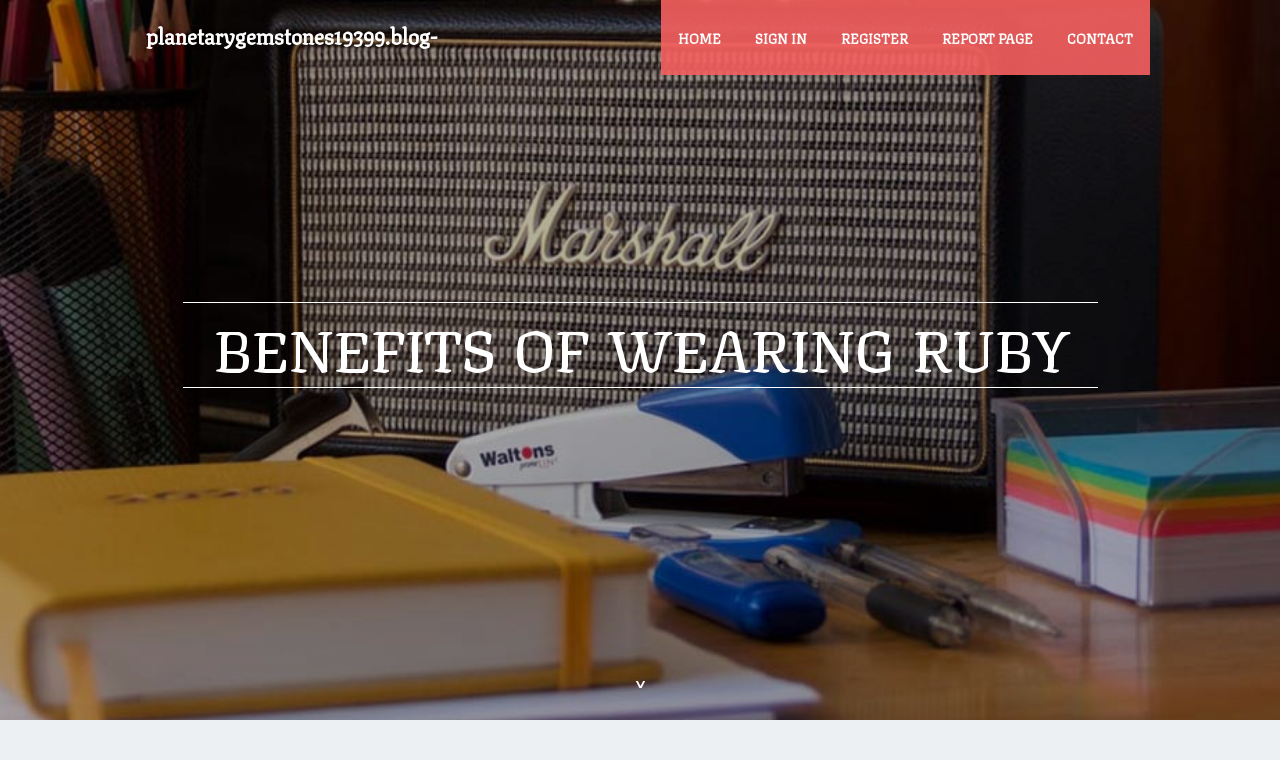

--- FILE ---
content_type: text/html; charset=UTF-8
request_url: https://planetarygemstones19399.blog-kids.com/27999160/benefits-of-wearing-ruby
body_size: 4851
content:
<!DOCTYPE html>
<!--[if IE 8]><html class="lt-ie10 lt-ie9 no-js" prefix="og: https://ogp.me/ns#" lang="en"><![endif]-->
<!--[if IE 9]><html class="lt-ie10 no-js" prefix="og: https://ogp.me/ns#" lang="en"><![endif]-->
<!--[if gt IE 9]><!--><html class="no-js" prefix="og: https://ogp.me/ns#" lang="en"><!--<![endif]-->
<head>
<meta charset="utf-8"><meta http-equiv="X-UA-Compatible" content="IE=edge,chrome=1">
<title>Benefits of Wearing Ruby</title>
<meta name="viewport" content="width=device-width,initial-scale=1,viewport-fit=cover">
<meta name="msapplication-tap-highlight" content="no">
<link href="https://cloud.blog-kids.com/blog/cdn/style.css" rel="stylesheet">
<meta name="generator" content="blog-kids.com">
<meta name="format-detection" content="telephone=no">
<meta property="og:url" content="https://planetarygemstones19399.blog-kids.com/27999160/benefits-of-wearing-ruby">
<meta property="og:title" content="Benefits of Wearing Ruby">
<meta property="og:type" content="article">
<meta property="og:description" content="Benefits of Wearing Ruby">
<meta property="og:site_name" content="blog-kids.com">
<meta property="og:image" content="https://cloud.blog-kids.com/blog/images/img03.jpg">
<link rel="canonical" href="https://planetarygemstones19399.blog-kids.com/27999160/benefits-of-wearing-ruby" />
<link href="https://cloud.blog-kids.com/favicon.ico" rel="shortcut icon" />
</head>
<body class="layout-01 wtf-homepage">
<div class="wnd-page color-red">

<div id="wrapper">

<header id="header">
<div id="layout-section" class="section header header-01 cf design-01 section-media">
<div class="nav-line initial-state cf wnd-fixed">
<div class="section-inner">
<div class="logo logo-default wnd-font-size-90 proxima-nova">
<div class="logo-content">
<div class="text-content-outer"><span class="text-content"><a class="blog_home_link" href="https://planetarygemstones19399.blog-kids.com"><strong>planetarygemstones19399.blog-kids.com</strong></a></span>
</div></div></div>

<nav id="menu" role="navigation"><div class="menu-not-loaded">

<ul class="level-1"><li class="wnd-active wnd-homepage">
<li><a href="https://blog-kids.com"><span>Home</span></a></li>
<li><a href="https://blog-kids.com/sign-in"><span>Sign In</span></a></li>
<li><a href="https://blog-kids.com/register"><span>Register</span></a></li>
<li><a href="https://blog-kids.com/report"><span>Report page</span></a></li>
<li><a href="https://blog-kids.com/contact"><span>Contact</span></a></li>
</ul><span class="more-text">More</span>
</div>
</nav>
  <span style="width:100px; display:none; height:100px; "><a href="https://blog-kids.com/new-posts?1">1</a><a href="https://blog-kids.com/new-posts?2">2</a><a href="https://blog-kids.com/new-posts?3">3</a><a href="https://blog-kids.com/new-posts?4">4</a><a href="https://blog-kids.com/new-posts?5">5</a></span>

<div id="menu-mobile" class="hidden"><a href="#" id="menu-submit"><span></span>Menu</a></div>

</div>
</div>

</div>
</header>
<main id="main" class="cf" role="main">
<div class="section-wrapper cf">
<div class="section-wrapper-content cf"><div class="section header header-01 cf design-01 section-media wnd-background-image">
<div class="section-bg">
<div class="section-bg-layer wnd-background-image  bgpos-top-center bgatt-scroll" style="background-image:url('https://cloud.blog-kids.com/blog/images/img03.jpg')"></div>
<div class="section-bg-layer section-bg-overlay overlay-black-light"></div>
</div>

<div class="header-content cf">
<div class="header-claim">
<div class="claim-content">
<div class="claim-inner">
<div class="section-inner">
<h1><span class="styled-inline-text claim-borders playfair-display"><span><span>BENEFITS OF WEARING RUBY</span></span></span></h1>
</div></div></div></div>

<a href="" class="more"></a>

</div>
<div class="header-gradient"></div>
</div><section class="section default-01 design-01 section-white"><div class="section-bg">
<div class="section-bg-layer">

</div>
<div class="section-bg-layer section-bg-overlay"></div>
</div>
<div class="section-inner">
<div class="content cf">
<div>
<div class="column-wrapper cf">
<div><div class="column-content pr" style="width:100%;">
<div><div class="text cf design-01">


<div class="text-content">
<h1><font style="font-size:170%">Benefits of Wearing Ruby</font></h1>
<h2>Benefits of Wearing Ruby</h2>
<h3><em>Blog Article</em></h3>

<p>Since its inception in 1978, BlueBead Gemstones and Diamonds has been at the forefront of the gemstone industry, cultivating a reputation built on a century of excellence. BlueBead Gemstones and Diamonds is more than simply a shop in the center of Bangalore; it's a kind, friendly family that walks you through the world of gemstones, especially the magnificent ruby. A ruby from BlueBead Gemstones and Diamonds, renowned for its vivid red, is a personal encounter based in trust and tradition rather than merely a purchase.  <br> <br>At Its Foundation: Certified and Genuine Ruby  <br>BlueBead Gemstones and Diamonds guarantees that every gemstone reaches you with the highest integrity and purity since we handle each one like a member of our own family. Our rubies are mined, cut, and flawlessly polished right there in Sri Lanka's verdant landscapes. Every stone is subjected to exacting certification procedures to guarantee that a BlueBead Gemstones and Diamondsruby carries a lifetime of value and a century of trust.  <br> <br>Wearing Ruby Has Heartfelt Benefits Ruby touches lives with its warmth and depth, not just dazzles. BlueBead Gemstones and Diamonds rubies have the following benefits for your life:  <br> <br>Boost in Confidence: Supposed to instill confidence and leadership traits, the ruby is perfect for those entering or flourishing in leadership positions.  <br>Energy and Liveliness Ruby, being the essence of life, is thought to energize health and provide your everyday activities a fresh lease on life.  <br>Emotional Harmony: A ruby can be your peacemaker in the middle of life's turmoil, calming and balancing feelings.  <br>Who Should Think About Donning Ruby?  <br>Although rubies can represent love and power universally, people who are Leo or Scorpion in their zodiac signs or who need to boost the sun in their horoscopes will find them very helpful. To be sure the ruby you choose exactly complements the stars in your life, we always advise having a friendly chat with one of our knowledgeable astrologers.  <br> <br>Above Rubies: A Treasure for Every Story  <br>BlueBead Gemstones and Diamonds has other treasures than only rubies. Every gemstone in <a href="https://gemstones35802.win-blog.com/7643144/benefits-of-wearing-ruby">Original Gemstone</a> our family, from healer emeralds to guardian sapphires, is ready to accompany you on your journey through life. Because they are meticulously electrified by Vedic ceremonies, they not only add beauty to your life but also balanced energies.  <br> <br>Our Guarantee: Personalized Energization  <br>It is quite personal how we approach energizing gemstones. We use old Vedic techniques to match the stones with you—your goals, your difficulties, and your aspirations—as well as with the universe. Years of experience by our professionals guarantee that each gemstone is activated to fulfill its purpose as your own talisman.  <br> <br>The Reasons Bangalore Families Trust BlueBead Gemstones and Diamonds  <br>Choose BlueBead Gemstones and Diamonds and you're joining a family rather than merely going to a store. From the time you walk in to select the ideal diamond to the aftercare we provide, we are dedicated to giving a personalized service. Our foundation is the conviction that each gemstone has a narrative and that each client is a part of our story.  <br> <br><br> <br>Verdict  <br>Come to us at BlueBead Gemstones and Diamonds if you're looking for a ruby in Bangalore or any gemstone. Allow us to show you how the deep, boosting energies of these priceless stones may enhance your life in addition to their beauty. You find a new family member at BlueBead Gemstones and Diamonds to treasure forever, not simply a gemstone.  <br></p>
<a href="https://remove.backlinks.live" target="_blank">Report this page</a>
</div>

<div style="display:none"><a href="https://martinswus863063.blog-kids.com/40060089/exterior-french-drain-installation-near-me">1</a><a href="https://lancegect691806.blog-kids.com/40060088/88kk-%E0%B9%80%E0%B8%84%E0%B8%A3%E0%B8%94-%E0%B8%95%E0%B8%9F%E0%B8%A3">2</a><a href="https://christian99bf5b.blog-kids.com/40060087/dofus-guide-mission-le-mal-a-dit-%C3%89tapes-cl%C3%A9s">3</a><a href="https://haseebqbsu645110.blog-kids.com/40060086/railway-track-unexploded-ordnance-disposal">4</a><a href="https://thca-flower-online23445.blog-kids.com/40060085/not-known-factual-statements-about-more-information">5</a><a href="https://christian99bf5b.blog-kids.com/40060084/back-to-hogwarts-2020-a-virtual-celebration">6</a><a href="https://citroen-c1-key-replacemen88888.blog-kids.com/40060083/solutions-to-issues-with-citroen-keys">7</a><a href="https://martinswus863063.blog-kids.com/40060082/exterior-french-drain-installation-near-me">8</a><a href="https://murculedlights.blog-kids.com/40060081/casino-en-ligne-france-2026-d%C3%A9couvrez-le-meilleur-casino-en-ligne-fiable">9</a><a href="https://brookshra1g.blog-kids.com/40060080/%E4%BB%AE%E6%83%B3%E9%80%9A%E8%B2%A8%E3%82%AB%E3%82%B8%E3%83%8E%E3%81%A8%E3%81%AF-%E6%97%A5%E6%9C%AC%E4%BA%BA%E3%83%97%E3%83%AC%E3%82%A4%E3%83%A4%E3%83%BC%E3%81%AB%E9%81%B8%E3%81%B0%E3%82%8C%E3%82%8B%E6%9C%80%E6%96%B0%E3%82%AA%E3%83%B3%E3%83%A9%E3%82%A4%E3%83%B3%E3%82%AB%E3%82%B8%E3%83%8E%E3%81%AE%E9%AD%85%E5%8A%9B">10</a><a href="https://holdenzsizq.blog-kids.com/40060079/reliable-appliance-service-and-repair">11</a><a href="https://jeangrph188284.blog-kids.com/40060078/domina-el-mercado-mexicano-hosting-web-de-excelencia">12</a><a href="https://seo-agency-singapore32271.blog-kids.com/40060077/site-de-casino-en-ligne-france-jouez-en-argent-r%C3%A9el-en-2026">13</a><a href="https://beauyyzsg.blog-kids.com/40060076/everything-about-web-directories-for-digital-marketing">14</a><a href="https://trevorjfwmc.blog-kids.com/40060075/hemmungslose-milf-will-ao-sexual-intercourse-schlucken">15</a></div>

</div></div></div></div></div></div></div></div>
</section>
</div></div>

</main>
<footer id="footer" class="cf">
<div class="section-wrapper cf">
<div class="section-wrapper-content cf"><div class="section footer-01 design-01 section-white">
<div class="section-bg">
<div class="section-bg-layer">
</div>
<div class="section-bg-layer section-bg-overlay"></div>
</div>

<div class="footer-columns">

<div class="section-inner">
<div class="column-box column-content pr">
<div class="content cf wnd-no-cols">
<div>
<div class="text cf design-01">

<div class="form block cf design-01">
<form action="" method="post" _lpchecked="1">
<fieldset class="form-fieldset">
<div><div class="form-input form-text cf wnd-form-field wnd-required">
<label for="field-wnd_ShortTextField_297219"><span class="inline-text"><span>Your Name</span></span></label>
<input id="field-wnd_ShortTextField_297219" name="wnd_ShortTextField_297219" required="" value="" type="text" maxlength="150">
</div><div class="form-input form-email cf wnd-form-field wnd-required">
<label for="field-wnd_EmailField_792175"><span class="inline-text"><span>Email</span></span></label>
<input id="field-wnd_EmailField_792175" name="wnd_EmailField_792175" required="" value="@" type="email" maxlength="255">
</div><div class="form-input form-textarea cf wnd-form-field">
<label for="field-wnd_LongTextField_298580"><span class="inline-text"><span>Comment</span></span></label>
<textarea rows="5" id="field-wnd_LongTextField_298580" name="wnd_LongTextField_298580" placeholder="Enter your comment..."></textarea>
</div></div>
</fieldset>
<div class="form-submit cf button-01"><button type="submit" name="send" value="wnd_FormBlock_859870"><span class="text">Submit</span></button></div>
</form>

</div></div></div></div></div>

<div class="column-box column-content pr">
<div class="content cf wnd-no-cols">
<div>
<div class="text cf design-01">
<div class="text-content"><h1>Comments</h1>

<h2>Unique visitors</h2>
<p>591 Visitors</p>
<h2>Report page</h2>
<p><a href="https://blog-kids.com/report" target="_blank" rel="nofollow" >Report website</a></p>
<h2>Contact Us</h2>
<p><a href="https://blog-kids.com/contact" target="_blank" rel="nofollow" >Contact</a></p>
</div></div></div></div></div>

<div class="column-box column-content pr">
<div class="map block design-01" style="margin-left:0%;margin-right:0%;">
<div class="map-content" id="wnd_MapBlock_872894_container" style="position:relative;padding-bottom:97.67%;">

</div>
</div>
</div>
</div>
<div class="background-stripe"></div>
</div>
    

<div class="footer-line">
<div class="section-inner">
<div class="footer-texts">
<div class="copyright cf">
<div class="copyright-content">
<span class="inline-text">
<span>© 2026&nbsp;All rights reserved</span>
</span>
</div>
</div>
<div class="system-footer cf">
<div class="system-footer-content"><div class="sf">
<div class="sf-content">Powered by <a href="https://blog-kids.com" rel="nofollow" target="_blank">blog-kids.com</a></div>
</div></div>
</div>
</div>
<div class="lang-select cf">
</div></div></div></div></div></div>

</footer>
</div>
</div>
<div id="fe_footer">
<span style="display: none;"><a href="https://blog-kids.com/forum">forum</a></span>
<div id="fe_footer_left"><a href="https://blog-kids.com/register" target="_blank">Make a website for free</a></div><a id="fe_footer_right" href="https://blog-kids.com/sign-in" target="_blank">Webiste Login</a>
</div>
<script defer src="https://static.cloudflareinsights.com/beacon.min.js/vcd15cbe7772f49c399c6a5babf22c1241717689176015" integrity="sha512-ZpsOmlRQV6y907TI0dKBHq9Md29nnaEIPlkf84rnaERnq6zvWvPUqr2ft8M1aS28oN72PdrCzSjY4U6VaAw1EQ==" data-cf-beacon='{"version":"2024.11.0","token":"7600d8f9167e4592ae5791dd340b6849","r":1,"server_timing":{"name":{"cfCacheStatus":true,"cfEdge":true,"cfExtPri":true,"cfL4":true,"cfOrigin":true,"cfSpeedBrain":true},"location_startswith":null}}' crossorigin="anonymous"></script>
</body>
</html>